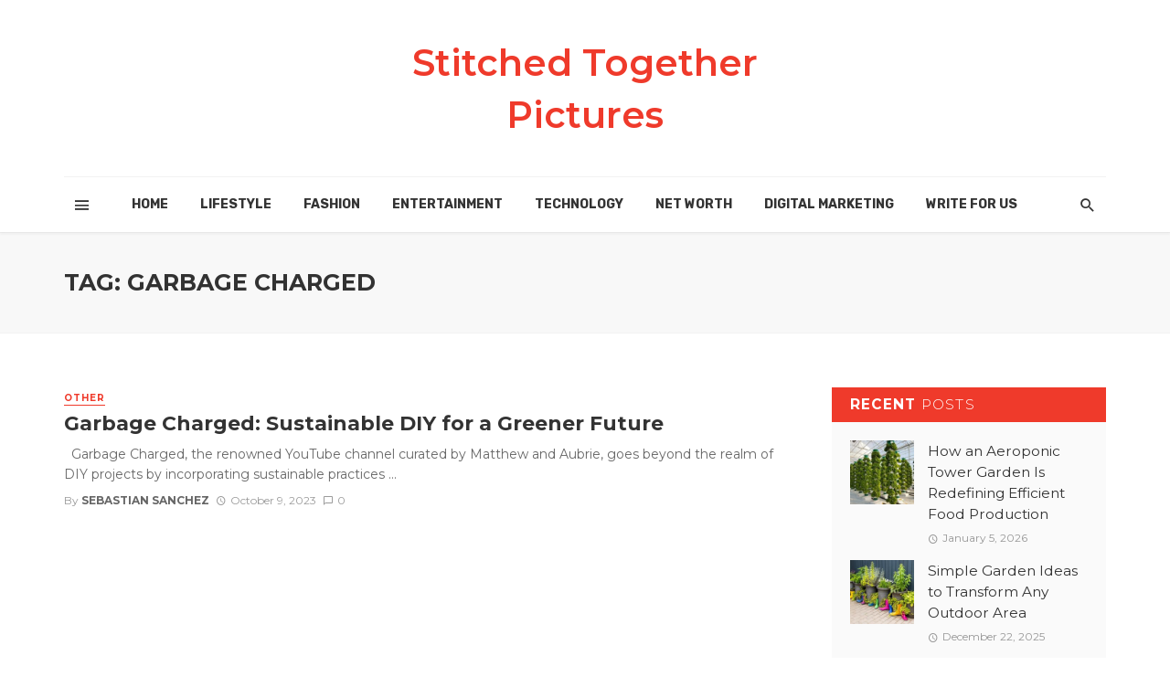

--- FILE ---
content_type: text/html; charset=UTF-8
request_url: https://stitchedtogetherpictures.com/tag/garbage-charged/
body_size: 12969
content:
<!DOCTYPE html>
<html dir="ltr" lang="en-US" prefix="og: https://ogp.me/ns#">
<head>
	<meta charset="UTF-8" />
    
    <meta name="viewport" content="width=device-width, initial-scale=1"/>
    
    <link rel="profile" href="https://gmpg.org/xfn/11" />
	
	<link rel="pingback" href="https://stitchedtogetherpictures.com/xmlrpc.php">
    
    <!-- Schema meta -->
        <title>garbage charged - Stitched Together Pictures</title>
<script type="application/javascript">var ajaxurl = "https://stitchedtogetherpictures.com/wp-admin/admin-ajax.php"</script>
		<!-- All in One SEO 4.9.0 - aioseo.com -->
	<meta name="robots" content="max-image-preview:large" />
	<meta name="google-site-verification" content="2TD-gjlIyoYJUz1MAN9LQ8r-Ty5cGJxEi0waIiHA2qw" />
	<link rel="canonical" href="https://stitchedtogetherpictures.com/tag/garbage-charged/" />
	<meta name="generator" content="All in One SEO (AIOSEO) 4.9.0" />
		<script type="application/ld+json" class="aioseo-schema">
			{"@context":"https:\/\/schema.org","@graph":[{"@type":"BreadcrumbList","@id":"https:\/\/stitchedtogetherpictures.com\/tag\/garbage-charged\/#breadcrumblist","itemListElement":[{"@type":"ListItem","@id":"https:\/\/stitchedtogetherpictures.com#listItem","position":1,"name":"Home","item":"https:\/\/stitchedtogetherpictures.com","nextItem":{"@type":"ListItem","@id":"https:\/\/stitchedtogetherpictures.com\/tag\/garbage-charged\/#listItem","name":"garbage charged"}},{"@type":"ListItem","@id":"https:\/\/stitchedtogetherpictures.com\/tag\/garbage-charged\/#listItem","position":2,"name":"garbage charged","previousItem":{"@type":"ListItem","@id":"https:\/\/stitchedtogetherpictures.com#listItem","name":"Home"}}]},{"@type":"CollectionPage","@id":"https:\/\/stitchedtogetherpictures.com\/tag\/garbage-charged\/#collectionpage","url":"https:\/\/stitchedtogetherpictures.com\/tag\/garbage-charged\/","name":"garbage charged - Stitched Together Pictures","inLanguage":"en-US","isPartOf":{"@id":"https:\/\/stitchedtogetherpictures.com\/#website"},"breadcrumb":{"@id":"https:\/\/stitchedtogetherpictures.com\/tag\/garbage-charged\/#breadcrumblist"}},{"@type":"Organization","@id":"https:\/\/stitchedtogetherpictures.com\/#organization","name":"Entertainment and More","url":"https:\/\/stitchedtogetherpictures.com\/"},{"@type":"WebSite","@id":"https:\/\/stitchedtogetherpictures.com\/#website","url":"https:\/\/stitchedtogetherpictures.com\/","name":"Stitched Together Pictures","inLanguage":"en-US","publisher":{"@id":"https:\/\/stitchedtogetherpictures.com\/#organization"}}]}
		</script>
		<!-- All in One SEO -->

<link rel='dns-prefetch' href='//fonts.googleapis.com' />
<link rel='preconnect' href='https://fonts.gstatic.com' crossorigin />
<link rel="alternate" type="application/rss+xml" title="Stitched Together Pictures &raquo; Feed" href="https://stitchedtogetherpictures.com/feed/" />
<link rel="alternate" type="application/rss+xml" title="Stitched Together Pictures &raquo; Comments Feed" href="https://stitchedtogetherpictures.com/comments/feed/" />
<link rel="alternate" type="application/rss+xml" title="Stitched Together Pictures &raquo; garbage charged Tag Feed" href="https://stitchedtogetherpictures.com/tag/garbage-charged/feed/" />
<style id='wp-img-auto-sizes-contain-inline-css' type='text/css'>
img:is([sizes=auto i],[sizes^="auto," i]){contain-intrinsic-size:3000px 1500px}
/*# sourceURL=wp-img-auto-sizes-contain-inline-css */
</style>
<style id='wp-emoji-styles-inline-css' type='text/css'>

	img.wp-smiley, img.emoji {
		display: inline !important;
		border: none !important;
		box-shadow: none !important;
		height: 1em !important;
		width: 1em !important;
		margin: 0 0.07em !important;
		vertical-align: -0.1em !important;
		background: none !important;
		padding: 0 !important;
	}
/*# sourceURL=wp-emoji-styles-inline-css */
</style>
<style id='wp-block-library-inline-css' type='text/css'>
:root{--wp-block-synced-color:#7a00df;--wp-block-synced-color--rgb:122,0,223;--wp-bound-block-color:var(--wp-block-synced-color);--wp-editor-canvas-background:#ddd;--wp-admin-theme-color:#007cba;--wp-admin-theme-color--rgb:0,124,186;--wp-admin-theme-color-darker-10:#006ba1;--wp-admin-theme-color-darker-10--rgb:0,107,160.5;--wp-admin-theme-color-darker-20:#005a87;--wp-admin-theme-color-darker-20--rgb:0,90,135;--wp-admin-border-width-focus:2px}@media (min-resolution:192dpi){:root{--wp-admin-border-width-focus:1.5px}}.wp-element-button{cursor:pointer}:root .has-very-light-gray-background-color{background-color:#eee}:root .has-very-dark-gray-background-color{background-color:#313131}:root .has-very-light-gray-color{color:#eee}:root .has-very-dark-gray-color{color:#313131}:root .has-vivid-green-cyan-to-vivid-cyan-blue-gradient-background{background:linear-gradient(135deg,#00d084,#0693e3)}:root .has-purple-crush-gradient-background{background:linear-gradient(135deg,#34e2e4,#4721fb 50%,#ab1dfe)}:root .has-hazy-dawn-gradient-background{background:linear-gradient(135deg,#faaca8,#dad0ec)}:root .has-subdued-olive-gradient-background{background:linear-gradient(135deg,#fafae1,#67a671)}:root .has-atomic-cream-gradient-background{background:linear-gradient(135deg,#fdd79a,#004a59)}:root .has-nightshade-gradient-background{background:linear-gradient(135deg,#330968,#31cdcf)}:root .has-midnight-gradient-background{background:linear-gradient(135deg,#020381,#2874fc)}:root{--wp--preset--font-size--normal:16px;--wp--preset--font-size--huge:42px}.has-regular-font-size{font-size:1em}.has-larger-font-size{font-size:2.625em}.has-normal-font-size{font-size:var(--wp--preset--font-size--normal)}.has-huge-font-size{font-size:var(--wp--preset--font-size--huge)}.has-text-align-center{text-align:center}.has-text-align-left{text-align:left}.has-text-align-right{text-align:right}.has-fit-text{white-space:nowrap!important}#end-resizable-editor-section{display:none}.aligncenter{clear:both}.items-justified-left{justify-content:flex-start}.items-justified-center{justify-content:center}.items-justified-right{justify-content:flex-end}.items-justified-space-between{justify-content:space-between}.screen-reader-text{border:0;clip-path:inset(50%);height:1px;margin:-1px;overflow:hidden;padding:0;position:absolute;width:1px;word-wrap:normal!important}.screen-reader-text:focus{background-color:#ddd;clip-path:none;color:#444;display:block;font-size:1em;height:auto;left:5px;line-height:normal;padding:15px 23px 14px;text-decoration:none;top:5px;width:auto;z-index:100000}html :where(.has-border-color){border-style:solid}html :where([style*=border-top-color]){border-top-style:solid}html :where([style*=border-right-color]){border-right-style:solid}html :where([style*=border-bottom-color]){border-bottom-style:solid}html :where([style*=border-left-color]){border-left-style:solid}html :where([style*=border-width]){border-style:solid}html :where([style*=border-top-width]){border-top-style:solid}html :where([style*=border-right-width]){border-right-style:solid}html :where([style*=border-bottom-width]){border-bottom-style:solid}html :where([style*=border-left-width]){border-left-style:solid}html :where(img[class*=wp-image-]){height:auto;max-width:100%}:where(figure){margin:0 0 1em}html :where(.is-position-sticky){--wp-admin--admin-bar--position-offset:var(--wp-admin--admin-bar--height,0px)}@media screen and (max-width:600px){html :where(.is-position-sticky){--wp-admin--admin-bar--position-offset:0px}}

/*# sourceURL=wp-block-library-inline-css */
</style><style id='global-styles-inline-css' type='text/css'>
:root{--wp--preset--aspect-ratio--square: 1;--wp--preset--aspect-ratio--4-3: 4/3;--wp--preset--aspect-ratio--3-4: 3/4;--wp--preset--aspect-ratio--3-2: 3/2;--wp--preset--aspect-ratio--2-3: 2/3;--wp--preset--aspect-ratio--16-9: 16/9;--wp--preset--aspect-ratio--9-16: 9/16;--wp--preset--color--black: #000000;--wp--preset--color--cyan-bluish-gray: #abb8c3;--wp--preset--color--white: #ffffff;--wp--preset--color--pale-pink: #f78da7;--wp--preset--color--vivid-red: #cf2e2e;--wp--preset--color--luminous-vivid-orange: #ff6900;--wp--preset--color--luminous-vivid-amber: #fcb900;--wp--preset--color--light-green-cyan: #7bdcb5;--wp--preset--color--vivid-green-cyan: #00d084;--wp--preset--color--pale-cyan-blue: #8ed1fc;--wp--preset--color--vivid-cyan-blue: #0693e3;--wp--preset--color--vivid-purple: #9b51e0;--wp--preset--gradient--vivid-cyan-blue-to-vivid-purple: linear-gradient(135deg,rgb(6,147,227) 0%,rgb(155,81,224) 100%);--wp--preset--gradient--light-green-cyan-to-vivid-green-cyan: linear-gradient(135deg,rgb(122,220,180) 0%,rgb(0,208,130) 100%);--wp--preset--gradient--luminous-vivid-amber-to-luminous-vivid-orange: linear-gradient(135deg,rgb(252,185,0) 0%,rgb(255,105,0) 100%);--wp--preset--gradient--luminous-vivid-orange-to-vivid-red: linear-gradient(135deg,rgb(255,105,0) 0%,rgb(207,46,46) 100%);--wp--preset--gradient--very-light-gray-to-cyan-bluish-gray: linear-gradient(135deg,rgb(238,238,238) 0%,rgb(169,184,195) 100%);--wp--preset--gradient--cool-to-warm-spectrum: linear-gradient(135deg,rgb(74,234,220) 0%,rgb(151,120,209) 20%,rgb(207,42,186) 40%,rgb(238,44,130) 60%,rgb(251,105,98) 80%,rgb(254,248,76) 100%);--wp--preset--gradient--blush-light-purple: linear-gradient(135deg,rgb(255,206,236) 0%,rgb(152,150,240) 100%);--wp--preset--gradient--blush-bordeaux: linear-gradient(135deg,rgb(254,205,165) 0%,rgb(254,45,45) 50%,rgb(107,0,62) 100%);--wp--preset--gradient--luminous-dusk: linear-gradient(135deg,rgb(255,203,112) 0%,rgb(199,81,192) 50%,rgb(65,88,208) 100%);--wp--preset--gradient--pale-ocean: linear-gradient(135deg,rgb(255,245,203) 0%,rgb(182,227,212) 50%,rgb(51,167,181) 100%);--wp--preset--gradient--electric-grass: linear-gradient(135deg,rgb(202,248,128) 0%,rgb(113,206,126) 100%);--wp--preset--gradient--midnight: linear-gradient(135deg,rgb(2,3,129) 0%,rgb(40,116,252) 100%);--wp--preset--font-size--small: 13px;--wp--preset--font-size--medium: 20px;--wp--preset--font-size--large: 36px;--wp--preset--font-size--x-large: 42px;--wp--preset--spacing--20: 0.44rem;--wp--preset--spacing--30: 0.67rem;--wp--preset--spacing--40: 1rem;--wp--preset--spacing--50: 1.5rem;--wp--preset--spacing--60: 2.25rem;--wp--preset--spacing--70: 3.38rem;--wp--preset--spacing--80: 5.06rem;--wp--preset--shadow--natural: 6px 6px 9px rgba(0, 0, 0, 0.2);--wp--preset--shadow--deep: 12px 12px 50px rgba(0, 0, 0, 0.4);--wp--preset--shadow--sharp: 6px 6px 0px rgba(0, 0, 0, 0.2);--wp--preset--shadow--outlined: 6px 6px 0px -3px rgb(255, 255, 255), 6px 6px rgb(0, 0, 0);--wp--preset--shadow--crisp: 6px 6px 0px rgb(0, 0, 0);}:where(.is-layout-flex){gap: 0.5em;}:where(.is-layout-grid){gap: 0.5em;}body .is-layout-flex{display: flex;}.is-layout-flex{flex-wrap: wrap;align-items: center;}.is-layout-flex > :is(*, div){margin: 0;}body .is-layout-grid{display: grid;}.is-layout-grid > :is(*, div){margin: 0;}:where(.wp-block-columns.is-layout-flex){gap: 2em;}:where(.wp-block-columns.is-layout-grid){gap: 2em;}:where(.wp-block-post-template.is-layout-flex){gap: 1.25em;}:where(.wp-block-post-template.is-layout-grid){gap: 1.25em;}.has-black-color{color: var(--wp--preset--color--black) !important;}.has-cyan-bluish-gray-color{color: var(--wp--preset--color--cyan-bluish-gray) !important;}.has-white-color{color: var(--wp--preset--color--white) !important;}.has-pale-pink-color{color: var(--wp--preset--color--pale-pink) !important;}.has-vivid-red-color{color: var(--wp--preset--color--vivid-red) !important;}.has-luminous-vivid-orange-color{color: var(--wp--preset--color--luminous-vivid-orange) !important;}.has-luminous-vivid-amber-color{color: var(--wp--preset--color--luminous-vivid-amber) !important;}.has-light-green-cyan-color{color: var(--wp--preset--color--light-green-cyan) !important;}.has-vivid-green-cyan-color{color: var(--wp--preset--color--vivid-green-cyan) !important;}.has-pale-cyan-blue-color{color: var(--wp--preset--color--pale-cyan-blue) !important;}.has-vivid-cyan-blue-color{color: var(--wp--preset--color--vivid-cyan-blue) !important;}.has-vivid-purple-color{color: var(--wp--preset--color--vivid-purple) !important;}.has-black-background-color{background-color: var(--wp--preset--color--black) !important;}.has-cyan-bluish-gray-background-color{background-color: var(--wp--preset--color--cyan-bluish-gray) !important;}.has-white-background-color{background-color: var(--wp--preset--color--white) !important;}.has-pale-pink-background-color{background-color: var(--wp--preset--color--pale-pink) !important;}.has-vivid-red-background-color{background-color: var(--wp--preset--color--vivid-red) !important;}.has-luminous-vivid-orange-background-color{background-color: var(--wp--preset--color--luminous-vivid-orange) !important;}.has-luminous-vivid-amber-background-color{background-color: var(--wp--preset--color--luminous-vivid-amber) !important;}.has-light-green-cyan-background-color{background-color: var(--wp--preset--color--light-green-cyan) !important;}.has-vivid-green-cyan-background-color{background-color: var(--wp--preset--color--vivid-green-cyan) !important;}.has-pale-cyan-blue-background-color{background-color: var(--wp--preset--color--pale-cyan-blue) !important;}.has-vivid-cyan-blue-background-color{background-color: var(--wp--preset--color--vivid-cyan-blue) !important;}.has-vivid-purple-background-color{background-color: var(--wp--preset--color--vivid-purple) !important;}.has-black-border-color{border-color: var(--wp--preset--color--black) !important;}.has-cyan-bluish-gray-border-color{border-color: var(--wp--preset--color--cyan-bluish-gray) !important;}.has-white-border-color{border-color: var(--wp--preset--color--white) !important;}.has-pale-pink-border-color{border-color: var(--wp--preset--color--pale-pink) !important;}.has-vivid-red-border-color{border-color: var(--wp--preset--color--vivid-red) !important;}.has-luminous-vivid-orange-border-color{border-color: var(--wp--preset--color--luminous-vivid-orange) !important;}.has-luminous-vivid-amber-border-color{border-color: var(--wp--preset--color--luminous-vivid-amber) !important;}.has-light-green-cyan-border-color{border-color: var(--wp--preset--color--light-green-cyan) !important;}.has-vivid-green-cyan-border-color{border-color: var(--wp--preset--color--vivid-green-cyan) !important;}.has-pale-cyan-blue-border-color{border-color: var(--wp--preset--color--pale-cyan-blue) !important;}.has-vivid-cyan-blue-border-color{border-color: var(--wp--preset--color--vivid-cyan-blue) !important;}.has-vivid-purple-border-color{border-color: var(--wp--preset--color--vivid-purple) !important;}.has-vivid-cyan-blue-to-vivid-purple-gradient-background{background: var(--wp--preset--gradient--vivid-cyan-blue-to-vivid-purple) !important;}.has-light-green-cyan-to-vivid-green-cyan-gradient-background{background: var(--wp--preset--gradient--light-green-cyan-to-vivid-green-cyan) !important;}.has-luminous-vivid-amber-to-luminous-vivid-orange-gradient-background{background: var(--wp--preset--gradient--luminous-vivid-amber-to-luminous-vivid-orange) !important;}.has-luminous-vivid-orange-to-vivid-red-gradient-background{background: var(--wp--preset--gradient--luminous-vivid-orange-to-vivid-red) !important;}.has-very-light-gray-to-cyan-bluish-gray-gradient-background{background: var(--wp--preset--gradient--very-light-gray-to-cyan-bluish-gray) !important;}.has-cool-to-warm-spectrum-gradient-background{background: var(--wp--preset--gradient--cool-to-warm-spectrum) !important;}.has-blush-light-purple-gradient-background{background: var(--wp--preset--gradient--blush-light-purple) !important;}.has-blush-bordeaux-gradient-background{background: var(--wp--preset--gradient--blush-bordeaux) !important;}.has-luminous-dusk-gradient-background{background: var(--wp--preset--gradient--luminous-dusk) !important;}.has-pale-ocean-gradient-background{background: var(--wp--preset--gradient--pale-ocean) !important;}.has-electric-grass-gradient-background{background: var(--wp--preset--gradient--electric-grass) !important;}.has-midnight-gradient-background{background: var(--wp--preset--gradient--midnight) !important;}.has-small-font-size{font-size: var(--wp--preset--font-size--small) !important;}.has-medium-font-size{font-size: var(--wp--preset--font-size--medium) !important;}.has-large-font-size{font-size: var(--wp--preset--font-size--large) !important;}.has-x-large-font-size{font-size: var(--wp--preset--font-size--x-large) !important;}
/*# sourceURL=global-styles-inline-css */
</style>

<style id='classic-theme-styles-inline-css' type='text/css'>
/*! This file is auto-generated */
.wp-block-button__link{color:#fff;background-color:#32373c;border-radius:9999px;box-shadow:none;text-decoration:none;padding:calc(.667em + 2px) calc(1.333em + 2px);font-size:1.125em}.wp-block-file__button{background:#32373c;color:#fff;text-decoration:none}
/*# sourceURL=/wp-includes/css/classic-themes.min.css */
</style>
<link rel='stylesheet' id='fontawesome-latest-css-css' href='https://stitchedtogetherpictures.com/wp-content/plugins/accesspress-social-login-lite/css/font-awesome/all.min.css?ver=3.4.8' type='text/css' media='all' />
<link rel='stylesheet' id='apsl-frontend-css-css' href='https://stitchedtogetherpictures.com/wp-content/plugins/accesspress-social-login-lite/css/frontend.css?ver=3.4.8' type='text/css' media='all' />
<link rel='stylesheet' id='contact-form-7-css' href='https://stitchedtogetherpictures.com/wp-content/plugins/contact-form-7/includes/css/styles.css?ver=6.1.3' type='text/css' media='all' />
<link rel='stylesheet' id='bkswcss-css' href='https://stitchedtogetherpictures.com/wp-content/plugins/tnm-shortcode/css/shortcode.css?ver=6.9' type='text/css' media='all' />
<link rel='stylesheet' id='thenextmag_vendors-css' href='https://stitchedtogetherpictures.com/wp-content/themes/the-next-mag/css/vendors.css?ver=6.9' type='text/css' media='all' />
<link rel='stylesheet' id='thenextmag-style-css' href='https://stitchedtogetherpictures.com/wp-content/themes/the-next-mag/css/style.css?ver=6.9' type='text/css' media='all' />
<style id='thenextmag-style-inline-css' type='text/css'>
::selection {color: #FFF; background: #EF3A2B;}::-webkit-selection {color: #FFF; background: #EF3A2B;}
                            .post--vertical-thumb-background-point-circle .post__thumb:before {--background-shadow: #EF3A2B;} .pattern-circle-background-stripe:before {
                            background: repeating-linear-gradient(45deg, transparent, transparent 6px, #EF3A2B 6px, #EF3A2B 12px);}.navigation--main .sub-menu li:hover>a, a, a:hover, a:focus, a:active, .color-primary, .site-title, .mnmd-widget-indexed-posts-b .posts-list > li .post__title:after,
            .author-box .author-name a
            {color: #EF3A2B;}.mnmd-featured-block-m.background-primary .post--horizontal-reverse-fullwidth .post__text:before, .mnmd-featured-block-l.background-primary .section-main .post-sub, .mnmd-featured-block-r.mnmd-featured-block-r-has-background-theme:after, .mnmd-widget-indexed-posts-a .posts-list>li .post__thumb:after, .btn-rectangle-large, .post-no-thumb-space-large, .post--horizontal-read-more-rotate .post__text-column.post__text-button:before, .mnmd-posts-block-q .section-sub .post-sub .post-sub-wrap:before, .background-hover-fixed:before, .post--overlay-text-style-card .post__readmore:hover a, .post--overlay-background-theme .background-img:after, .category-tile__name, .cat-0.cat-theme-bg.cat-theme-bg, .primary-bg-color, .navigation--main > li > a:before, .mnmd-pagination__item-current, .mnmd-pagination__item-current:hover, 
            .mnmd-pagination__item-current:focus, .mnmd-pagination__item-current:active, .mnmd-pagination--next-n-prev .mnmd-pagination__links a:last-child .mnmd-pagination__item,
            .subscribe-form__fields input[type='submit'], .has-overlap-bg:before, .post__cat--bg, a.post__cat--bg, .entry-cat--bg, a.entry-cat--bg, 
            .comments-count-box, .mnmd-widget--box .widget__title,  .posts-list > li .post__thumb:after, 
            .widget_calendar td a:before, .widget_calendar #today, .widget_calendar #today a, .entry-action-btn, .posts-navigation__label:before, 
            .comment-form .form-submit input[type='submit'], .mnmd-carousel-dots-b .swiper-pagination-bullet-active,
             .site-header--side-logo .header-logo:not(.header-logo--mobile), .list-square-bullet > li > *:before, .list-square-bullet-exclude-first > li:not(:first-child) > *:before,
             .btn-primary, .btn-primary:active, .btn-primary:focus, .btn-primary:hover, 
             .btn-primary.active.focus, .btn-primary.active:focus, .btn-primary.active:hover, .btn-primary:active.focus, .btn-primary:active:focus, .btn-primary:active:hover,
            .editor-styles-wrapper .wc-block-grid__products .wc-block-grid__product .wc-block-grid__product-onsale, .wc-block-grid__product-onsale,
            div.wpforms-container-full .wpforms-form button[type=submit], div.wpforms-container-full .wpforms-form button[type=submit]:hover
            {background-color: #EF3A2B;}.site-header--skin-4 .navigation--main > li > a:before
            {background-color: #EF3A2B !important;}.post-score-hexagon .hexagon-svg g path
            {fill: #EF3A2B;}.mnmd-featured-block-r.mnmd-featured-block-r-has-background-theme .section-sub, .has-overlap-frame:before, .mnmd-gallery-slider .fotorama__thumb-border, .bypostauthor > .comment-body .comment-author > img
            {border-color: #EF3A2B;}.mnmd-pagination--next-n-prev .mnmd-pagination__links a:last-child .mnmd-pagination__item:after
            {border-left-color: #EF3A2B;}.bk-preload-wrapper:after, .comments-count-box:before
            {border-top-color: #EF3A2B;}.bk-preload-wrapper:after
            {border-bottom-color: #EF3A2B;}.navigation--offcanvas li > a:after
            {border-right-color: #EF3A2B;}.post--single-cover-gradient .single-header
            {
                background-image: -webkit-linear-gradient( bottom , #EF3A2B 0%, rgba(252, 60, 45, 0.7) 50%, rgba(252, 60, 45, 0) 100%);
                background-image: linear-gradient(to top, #EF3A2B 0%, rgba(252, 60, 45, 0.7) 50%, rgba(252, 60, 45, 0) 100%);
            }.subscribe-form__fields input[type='submit']:hover,
            .comment-form .form-submit input[type='submit']:active, .comment-form .form-submit input[type='submit']:focus, .comment-form .form-submit input[type='submit']:hover
            {background-color: #ef392b;}mnmd-video-box__playlist .is-playing .post__thumb:after { content: 'Now playing'; }
/*# sourceURL=thenextmag-style-inline-css */
</style>
<link rel="preload" as="style" href="https://fonts.googleapis.com/css?family=Montserrat:100,200,300,400,500,600,700,800,900,100italic,200italic,300italic,400italic,500italic,600italic,700italic,800italic,900italic%7CRubik:300,400,500,600,700,800,900,300italic,400italic,500italic,600italic,700italic,800italic,900italic&#038;display=swap&#038;ver=1732878370" /><link rel="stylesheet" href="https://fonts.googleapis.com/css?family=Montserrat:100,200,300,400,500,600,700,800,900,100italic,200italic,300italic,400italic,500italic,600italic,700italic,800italic,900italic%7CRubik:300,400,500,600,700,800,900,300italic,400italic,500italic,600italic,700italic,800italic,900italic&#038;display=swap&#038;ver=1732878370" media="print" onload="this.media='all'"><noscript><link rel="stylesheet" href="https://fonts.googleapis.com/css?family=Montserrat:100,200,300,400,500,600,700,800,900,100italic,200italic,300italic,400italic,500italic,600italic,700italic,800italic,900italic%7CRubik:300,400,500,600,700,800,900,300italic,400italic,500italic,600italic,700italic,800italic,900italic&#038;display=swap&#038;ver=1732878370" /></noscript><script type="text/javascript" src="https://stitchedtogetherpictures.com/wp-includes/js/jquery/jquery.min.js?ver=3.7.1" id="jquery-core-js"></script>
<script type="text/javascript" src="https://stitchedtogetherpictures.com/wp-includes/js/jquery/jquery-migrate.min.js?ver=3.4.1" id="jquery-migrate-js"></script>
<script type="text/javascript" src="https://stitchedtogetherpictures.com/wp-content/plugins/accesspress-social-login-lite/js/frontend.js?ver=3.4.8" id="apsl-frontend-js-js"></script>
<link rel="https://api.w.org/" href="https://stitchedtogetherpictures.com/wp-json/" /><link rel="alternate" title="JSON" type="application/json" href="https://stitchedtogetherpictures.com/wp-json/wp/v2/tags/353" /><link rel="EditURI" type="application/rsd+xml" title="RSD" href="https://stitchedtogetherpictures.com/xmlrpc.php?rsd" />
<meta name="generator" content="WordPress 6.9" />
<meta name="generator" content="Redux 4.5.8" /><link rel="icon" href="https://stitchedtogetherpictures.com/wp-content/uploads/2022/08/Favicon.png" sizes="32x32" />
<link rel="icon" href="https://stitchedtogetherpictures.com/wp-content/uploads/2022/08/Favicon.png" sizes="192x192" />
<link rel="apple-touch-icon" href="https://stitchedtogetherpictures.com/wp-content/uploads/2022/08/Favicon.png" />
<meta name="msapplication-TileImage" content="https://stitchedtogetherpictures.com/wp-content/uploads/2022/08/Favicon.png" />
		<style type="text/css" id="wp-custom-css">
			.site-footer.footer-8 .site-footer__section:first-child {
	    background: linear-gradient(180deg, #310303 0, transparent 100%) !important;
}		</style>
		<style id="tnm_option-dynamic-css" title="dynamic-css" class="redux-options-output">body{font-family:Montserrat,Arial, Helvetica, sans-serif;}.navigation{font-family:Rubik,Arial, Helvetica, sans-serif;}.page-heading__title, .post__title, .entry-title, h1, h2, h3, h4, h5, h6, .h1, .h2, .h3, .h4, .h5, .h6, .text-font-primary, .social-tile__title, .widget_recent_comments .recentcomments > a, .widget_recent_entries li > a, .modal-title.modal-title, .author-box .author-name a, .comment-author, .widget_calendar caption, .widget_categories li>a, .widget_meta ul, .widget_recent_comments .recentcomments>a, .widget_recent_entries li>a, .widget_pages li>a,
            .atbs-style-page-content-store .wc-block-grid__product .wc-block-grid__product-title, .product.type-product .products h2,
            .widget.widget_product_categories ul li a{font-family:Montserrat,Arial, Helvetica, sans-serif;}.text-font-secondary, .block-heading__subtitle, .widget_nav_menu ul, .navigation .sub-menu, .typography-copy blockquote, .comment-content blockquote{font-family:Montserrat,Arial, Helvetica, sans-serif;}.mobile-header-btn, .navigation-bar-btn, .menu, .mnmd-mega-menu__inner > .sub-menu > li > a, .meta-text, a.meta-text, .meta-font, a.meta-font, .text-font-tertiary, .block-heading, .block-heading__title, .block-heading-tabs, .block-heading-tabs > li > a, input[type="button"]:not(.btn), input[type="reset"]:not(.btn), input[type="submit"]:not(.btn), .btn, label, .category-tile__name, .page-nav, .post-score, .post-score-hexagon .post-score-value, .post__cat, a.post__cat, .entry-cat, a.entry-cat, .read-more-link, .post__meta, .entry-meta, .entry-author__name, a.entry-author__name, .comments-count-box, .widget__title-text, .mnmd-widget-indexed-posts-a .posts-list > li .post__thumb:after, .mnmd-widget-indexed-posts-b .posts-list > li .post__title:after, .mnmd-widget-indexed-posts-c .list-index, .social-tile__count, .widget_recent_comments .comment-author-link, .mnmd-video-box__playlist .is-playing .post__thumb:after, .mnmd-posts-listing-a .cat-title, .mnmd-news-ticker__heading, .post-sharing__title, .post-sharing--simple .sharing-btn, .entry-action-btn, .entry-tags-title, .post-categories__title, .posts-navigation__label, .comments-title, .comments-title__text, .comments-title .add-comment, .comment-metadata, .comment-metadata a, .comment-reply-link, .comment-reply-title, .countdown__digit, .modal-title, .comment-reply-title, .comment-meta, .comment .reply, .wp-caption, .gallery-caption, .widget-title, .btn, .logged-in-as, .countdown__digit, .mnmd-widget-indexed-posts-a .posts-list>li .post__thumb:after, .mnmd-widget-indexed-posts-b .posts-list>li .post__title:after, .mnmd-widget-indexed-posts-c .list-index, .mnmd-horizontal-list .index, .mnmd-pagination, .mnmd-pagination--next-n-prev .mnmd-pagination__label{font-family:Montserrat,Arial, Helvetica, sans-serif;}.header-main{padding-top:40px;padding-bottom:40px;}</style></head>
<body class="archive tag tag-garbage-charged tag-353 wp-theme-the-next-mag">
        <div class="site-wrapper header-1">
        <header class="site-header">
    <!-- Header content -->
    <div class="header-main hidden-xs hidden-sm">
            	<div class="container">
    		<div class="row row--flex row--vertical-center">
    			<div class="col-xs-3">
                            				<div class="header-social">
        					<ul class="social-list social-list--lg list-horizontal ">
        						            						
        					</ul>
        				</div>
        
                     
    			</div>
    			<div class="col-xs-6">
    				<div class="header-logo text-center">
    					<a href="https://stitchedtogetherpictures.com">
    						<!-- logo open -->
                                                            <span class="logo-text">
                                Stitched Together Pictures                                </span>
                                                        <!-- logo close -->
    					</a>
    				</div>
    			</div>
                <div class="col-xs-3 text-right">
                                </div>
    		</div>
    	</div>
    </div><!-- Header content -->
    
    <!-- Mobile header -->
    <div id="mnmd-mobile-header" class="mobile-header visible-xs visible-sm ">
    	<div class="mobile-header__inner mobile-header__inner--flex">
            <!-- mobile logo open -->
    		<div class="header-branding header-branding--mobile mobile-header__section text-left">
    			<div class="header-logo header-logo--mobile flexbox__item text-left">
                    <a href="https://stitchedtogetherpictures.com">
                                                        <span class="logo-text">
                                Stitched Together Pictures                                </span>
                                                
                    </a>               
    			</div>
    		</div>
            <!-- logo close -->
    		<div class="mobile-header__section text-right">
    			<button type="submit" class="mobile-header-btn js-search-dropdown-toggle">
    				<span class="hidden-xs">Search</span><i class="mdicon mdicon-search mdicon--last hidden-xs"></i><i class="mdicon mdicon-search visible-xs-inline-block"></i>
    			</button>
                    			<a href="#mnmd-offcanvas-mobile" class="offcanvas-menu-toggle mobile-header-btn js-mnmd-offcanvas-toggle">
    				<span class="hidden-xs">Menu</span><i class="mdicon mdicon-menu mdicon--last hidden-xs"></i><i class="mdicon mdicon-menu visible-xs-inline-block"></i>
    			</a>
                    		</div>
    	</div>
    </div><!-- Mobile header -->
    
     
    
    <!-- Navigation bar -->
    <nav class="navigation-bar hidden-xs hidden-sm js-sticky-header-holder">
    	<div class="container">
    		<div class="navigation-bar__inner">
                                            			<div class="navigation-bar__section hidden-xs hidden-sm">
        				<a href="#mnmd-offcanvas-primary" class="offcanvas-menu-toggle navigation-bar-btn js-mnmd-offcanvas-toggle"><i class="mdicon mdicon-menu"></i></a>
        			</div>
                                        			<div class="navigation-wrapper navigation-bar__section js-priority-nav">
    				<div id="main-menu" class="menu-main-menu-container"><ul id="menu-main-menu" class="navigation navigation--main navigation--inline"><li id="menu-item-2568" class="menu-item menu-item-type-post_type menu-item-object-page menu-item-home menu-item-2568"><a href="https://stitchedtogetherpictures.com/">Home</a></li>
<li id="menu-item-2569" class="menu-item menu-item-type-taxonomy menu-item-object-category menu-item-2569 menu-item-cat-4"><a href="https://stitchedtogetherpictures.com/category/lifestyle/">Lifestyle</a></li>
<li id="menu-item-2570" class="menu-item menu-item-type-taxonomy menu-item-object-category menu-item-2570 menu-item-cat-157"><a href="https://stitchedtogetherpictures.com/category/fashion/">Fashion</a></li>
<li id="menu-item-2571" class="menu-item menu-item-type-taxonomy menu-item-object-category menu-item-2571 menu-item-cat-5"><a href="https://stitchedtogetherpictures.com/category/entertainment/">Entertainment</a></li>
<li id="menu-item-2572" class="menu-item menu-item-type-taxonomy menu-item-object-category menu-item-2572 menu-item-cat-2"><a href="https://stitchedtogetherpictures.com/category/technology/">Technology</a></li>
<li id="menu-item-2573" class="menu-item menu-item-type-taxonomy menu-item-object-category menu-item-2573 menu-item-cat-158"><a href="https://stitchedtogetherpictures.com/category/net-worth/">Net Worth</a></li>
<li id="menu-item-2574" class="menu-item menu-item-type-taxonomy menu-item-object-category menu-item-2574 menu-item-cat-159"><a href="https://stitchedtogetherpictures.com/category/digital-marketing/">Digital Marketing</a></li>
<li id="menu-item-2575" class="menu-item menu-item-type-post_type menu-item-object-page menu-item-2575"><a href="https://stitchedtogetherpictures.com/write-for-us/">Write For Us</a></li>
</ul></div>    			</div>
    			
    			<div class="navigation-bar__section lwa lwa-template-modal">
                        				<button type="submit" class="navigation-bar-btn js-search-dropdown-toggle"><i class="mdicon mdicon-search"></i></button>
                </div>
    		</div><!-- .navigation-bar__inner -->
    
    		<div id="header-search-dropdown" class="header-search-dropdown ajax-search is-in-navbar js-ajax-search">
	<div class="container container--narrow">
		<form class="search-form search-form--horizontal" method="get" action="https://stitchedtogetherpictures.com/">
			<div class="search-form__input-wrap">
				<input type="text" name="s" class="search-form__input" placeholder="Search" value=""/>
			</div>
			<div class="search-form__submit-wrap">
				<button type="submit" class="search-form__submit btn btn-primary">Search</button>
			</div>
		</form>
		
		<div class="search-results">
			<div class="typing-loader"></div>
			<div class="search-results__inner"></div>
		</div>
	</div>
</div><!-- .header-search-dropdown -->    	</div><!-- .container -->
    </nav><!-- Navigation-bar -->
</header><!-- Site header --><div class="site-content">       
    <div class="mnmd-block mnmd-block--fullwidth mnmd-block--contiguous page-heading page-heading--has-background"><div class="container"><h2 class="page-heading__title">Tag: garbage charged</h2></div><!-- .container --></div>                <div class="mnmd-block mnmd-block--fullwidth">
		<div class="container ">
            <div class="row">                <div class="mnmd-main-col " role="main">
                    <div id="tnm_posts_listing_list-69739dc53b553" class="mnmd-block">
                                                <div class="posts-list list-unstyled list-space-xl"><div class="list-item">            <article class="post post--horizontal post--horizontal-sm">
                 				<div class="post__text ">
                    <a class="cat-262 post__cat cat-theme" href="https://stitchedtogetherpictures.com/category/other/">other</a>					<h3 class="post__title typescale-2"><a href="https://stitchedtogetherpictures.com/garbage-charged-sustainable-diy-for-a-greener-future/">Garbage Charged: Sustainable DIY for a Greener Future</a></h3>
				                        <div class="post__excerpt ">
						<div class="excerpt">&nbsp; Garbage Charged, the renowned YouTube channel curated by Matthew and Aubrie, goes beyond the realm of DIY projects by incorporating sustainable practices ...</div>					</div>
                                        <div class="post__meta"><span class="entry-author"> By <a class="entry-author__name" href="https://stitchedtogetherpictures.com/author/info/">Sebastian Sanchez</a></span><time class="time published" datetime="2023-10-09T05:18:51+00:00" title="October 9, 2023 at 5:18 am"><i class="mdicon mdicon-schedule"></i>October 9, 2023</time><span><a title="0 Comments" href="https://stitchedtogetherpictures.com/garbage-charged-sustainable-diy-for-a-greener-future/"><i class="mdicon mdicon-chat_bubble_outline"></i>0</a></span></div> 
                                                        </div>
                			</article>
            </div></div>                                                                    </div><!-- .mnmd-block -->
                </div><!-- .mnmd-main-col -->
                                    <div class="mnmd-sub-col mnmd-sub-col--right sidebar js-sticky-sidebar" role="complementary">
                        <div id="bk_widget_posts_list-1" class="widget mnmd-widget"><div class=" mnmd-widget--box"><div class="widget__title block-heading block-heading--line"><h4 class="widget__title-text">Recent <span>Posts</span></h4></div><div class="widget__inner"><div class="widget-content"><ul class="list-unstyled list-space-sm"><li>            <article class="post post--horizontal post--horizontal-xxs">
                 				    <div class="post__thumb ">
                        <a href="https://stitchedtogetherpictures.com/how-an-aeroponic-tower-garden-is-redefining-efficient-food-production/"><img width="180" height="180" src="https://stitchedtogetherpictures.com/wp-content/uploads/2025/01/vertical-garden-body-2-460x345-1-180x180.jpg" class="attachment-tnm-xxs-1_1 size-tnm-xxs-1_1 wp-post-image" alt="aeroponic tower, aeroponic tower garden" decoding="async" loading="lazy" srcset="https://stitchedtogetherpictures.com/wp-content/uploads/2025/01/vertical-garden-body-2-460x345-1-180x180.jpg 180w, https://stitchedtogetherpictures.com/wp-content/uploads/2025/01/vertical-garden-body-2-460x345-1-150x150.jpg 150w" sizes="auto, (max-width: 180px) 100vw, 180px" /></a> <!-- close a tag -->                    </div>
                				<div class="post__text ">
                    					<h3 class="post__title typescale-0"><a href="https://stitchedtogetherpictures.com/how-an-aeroponic-tower-garden-is-redefining-efficient-food-production/">How an Aeroponic Tower Garden Is Redefining Efficient Food Production</a></h3>
				                        <div class="post__meta"><time class="time published" datetime="2026-01-05T07:11:14+00:00" title="January 5, 2026 at 7:11 am"><i class="mdicon mdicon-schedule"></i>January 5, 2026</time></div> 
                                                        </div>
                			</article>
            </li><li>            <article class="post post--horizontal post--horizontal-xxs">
                 				    <div class="post__thumb ">
                        <a href="https://stitchedtogetherpictures.com/simple-garden-ideas-to-transform-any-outdoor-area/"><img width="180" height="180" src="https://stitchedtogetherpictures.com/wp-content/uploads/2025/12/close-up-potted-plant_1048944-26541652-180x180.jpg" class="attachment-tnm-xxs-1_1 size-tnm-xxs-1_1 wp-post-image" alt="garden ideas" decoding="async" loading="lazy" srcset="https://stitchedtogetherpictures.com/wp-content/uploads/2025/12/close-up-potted-plant_1048944-26541652-180x180.jpg 180w, https://stitchedtogetherpictures.com/wp-content/uploads/2025/12/close-up-potted-plant_1048944-26541652-150x150.jpg 150w, https://stitchedtogetherpictures.com/wp-content/uploads/2025/12/close-up-potted-plant_1048944-26541652-400x400.jpg 400w" sizes="auto, (max-width: 180px) 100vw, 180px" /></a> <!-- close a tag -->                    </div>
                				<div class="post__text ">
                    					<h3 class="post__title typescale-0"><a href="https://stitchedtogetherpictures.com/simple-garden-ideas-to-transform-any-outdoor-area/">Simple Garden Ideas to Transform Any Outdoor Area</a></h3>
				                        <div class="post__meta"><time class="time published" datetime="2025-12-22T11:26:39+00:00" title="December 22, 2025 at 11:26 am"><i class="mdicon mdicon-schedule"></i>December 22, 2025</time></div> 
                                                        </div>
                			</article>
            </li><li>            <article class="post post--horizontal post--horizontal-xxs">
                 				    <div class="post__thumb ">
                        <a href="https://stitchedtogetherpictures.com/choosing-the-right-hydroponic-tower-for-your-home/"><img width="180" height="180" src="https://stitchedtogetherpictures.com/wp-content/uploads/2025/12/DSCF5505_copy_1000x1500_comp__25645-180x180.jpg" class="attachment-tnm-xxs-1_1 size-tnm-xxs-1_1 wp-post-image" alt="aeroponic tower, aeroponic tower garden" decoding="async" loading="lazy" srcset="https://stitchedtogetherpictures.com/wp-content/uploads/2025/12/DSCF5505_copy_1000x1500_comp__25645-180x180.jpg 180w, https://stitchedtogetherpictures.com/wp-content/uploads/2025/12/DSCF5505_copy_1000x1500_comp__25645-150x150.jpg 150w, https://stitchedtogetherpictures.com/wp-content/uploads/2025/12/DSCF5505_copy_1000x1500_comp__25645-400x400.jpg 400w, https://stitchedtogetherpictures.com/wp-content/uploads/2025/12/DSCF5505_copy_1000x1500_comp__25645-600x600.jpg 600w" sizes="auto, (max-width: 180px) 100vw, 180px" /></a> <!-- close a tag -->                    </div>
                				<div class="post__text ">
                    					<h3 class="post__title typescale-0"><a href="https://stitchedtogetherpictures.com/choosing-the-right-hydroponic-tower-for-your-home/">Choosing the Right Hydroponic Tower for Your Home</a></h3>
				                        <div class="post__meta"><time class="time published" datetime="2025-12-10T07:04:19+00:00" title="December 10, 2025 at 7:04 am"><i class="mdicon mdicon-schedule"></i>December 10, 2025</time></div> 
                                                        </div>
                			</article>
            </li><li>            <article class="post post--horizontal post--horizontal-xxs">
                 				    <div class="post__thumb ">
                        <a href="https://stitchedtogetherpictures.com/vertical-revolution-unlocking-the-potential-of-hydroponic-towers/"><img width="180" height="180" src="https://stitchedtogetherpictures.com/wp-content/uploads/2025/10/local-retailer-taking-care-his-business_23-2149349396-180x180.jpg" class="attachment-tnm-xxs-1_1 size-tnm-xxs-1_1 wp-post-image" alt="hydroponic towers" decoding="async" loading="lazy" srcset="https://stitchedtogetherpictures.com/wp-content/uploads/2025/10/local-retailer-taking-care-his-business_23-2149349396-180x180.jpg 180w, https://stitchedtogetherpictures.com/wp-content/uploads/2025/10/local-retailer-taking-care-his-business_23-2149349396-150x150.jpg 150w, https://stitchedtogetherpictures.com/wp-content/uploads/2025/10/local-retailer-taking-care-his-business_23-2149349396-400x400.jpg 400w" sizes="auto, (max-width: 180px) 100vw, 180px" /></a> <!-- close a tag -->                    </div>
                				<div class="post__text ">
                    					<h3 class="post__title typescale-0"><a href="https://stitchedtogetherpictures.com/vertical-revolution-unlocking-the-potential-of-hydroponic-towers/">Vertical Revolution: Unlocking the Potential of Hydroponic Towers</a></h3>
				                        <div class="post__meta"><time class="time published" datetime="2025-10-30T06:52:25+00:00" title="October 30, 2025 at 6:52 am"><i class="mdicon mdicon-schedule"></i>October 30, 2025</time></div> 
                                                        </div>
                			</article>
            </li></ul></div></div>    </div><!-- End Widget Module--></div><div id="bk_widget_posts_list-23" class="widget mnmd-widget"><div class="mnmd-widget-posts-list mnmd-widget--box"><div class="widget__title block-heading block-heading--line"><h4 class="widget__title-text">Go With This</h4></div><div class="widget__inner"><ol class="posts-list list-space-sm list-unstyled"><li>            <article class="post--overlay post--overlay-bottom post--overlay-floorfade">
				<div class="background-img " style="background-image: url('https://stitchedtogetherpictures.com/wp-content/uploads/2025/01/vertical-garden-body-2-460x345-1-400x225.jpg');"></div>
				<div class="post__text inverse-text">
					<div class="post__text-wrap">
						<div class="post__text-inner ">
							<a class="cat-634 post__cat post__cat--bg cat-theme-bg" href="https://stitchedtogetherpictures.com/category/gardening/">Gardening</a>                            <h3 class="post__title typescale-1"><a href="https://stitchedtogetherpictures.com/how-an-aeroponic-tower-garden-is-redefining-efficient-food-production/">How an Aeroponic Tower Garden Is Redefining Efficient Food Production</a></h3>
                			                                                                                                <div class="post__meta ">
                    					<time class="time published" datetime="2026-01-05T07:11:14+00:00" title="January 5, 2026 at 7:11 am"><i class="mdicon mdicon-schedule"></i>January 5, 2026</time>                    				</div>
                                                            						</div>
					</div>
				</div>
                				<a href="https://stitchedtogetherpictures.com/how-an-aeroponic-tower-garden-is-redefining-efficient-food-production/" class="link-overlay"></a>
                			</article>
            </li><li>            <article class="post--overlay post--overlay-bottom post--overlay-floorfade">
				<div class="background-img " style="background-image: url('https://stitchedtogetherpictures.com/wp-content/uploads/2025/12/close-up-potted-plant_1048944-26541652-400x225.jpg');"></div>
				<div class="post__text inverse-text">
					<div class="post__text-wrap">
						<div class="post__text-inner ">
							<a class="cat-634 post__cat post__cat--bg cat-theme-bg" href="https://stitchedtogetherpictures.com/category/gardening/">Gardening</a>                            <h3 class="post__title typescale-1"><a href="https://stitchedtogetherpictures.com/simple-garden-ideas-to-transform-any-outdoor-area/">Simple Garden Ideas to Transform Any Outdoor Area</a></h3>
                			                                                                                                <div class="post__meta ">
                    					<time class="time published" datetime="2025-12-22T11:26:39+00:00" title="December 22, 2025 at 11:26 am"><i class="mdicon mdicon-schedule"></i>December 22, 2025</time>                    				</div>
                                                            						</div>
					</div>
				</div>
                				<a href="https://stitchedtogetherpictures.com/simple-garden-ideas-to-transform-any-outdoor-area/" class="link-overlay"></a>
                			</article>
            </li><li>            <article class="post--overlay post--overlay-bottom post--overlay-floorfade">
				<div class="background-img " style="background-image: url('https://stitchedtogetherpictures.com/wp-content/uploads/2025/12/DSCF5505_copy_1000x1500_comp__25645-400x225.jpg');"></div>
				<div class="post__text inverse-text">
					<div class="post__text-wrap">
						<div class="post__text-inner ">
							<a class="cat-634 post__cat post__cat--bg cat-theme-bg" href="https://stitchedtogetherpictures.com/category/gardening/">Gardening</a>                            <h3 class="post__title typescale-1"><a href="https://stitchedtogetherpictures.com/choosing-the-right-hydroponic-tower-for-your-home/">Choosing the Right Hydroponic Tower for Your Home</a></h3>
                			                                                                                                <div class="post__meta ">
                    					<time class="time published" datetime="2025-12-10T07:04:19+00:00" title="December 10, 2025 at 7:04 am"><i class="mdicon mdicon-schedule"></i>December 10, 2025</time>                    				</div>
                                                            						</div>
					</div>
				</div>
                				<a href="https://stitchedtogetherpictures.com/choosing-the-right-hydroponic-tower-for-your-home/" class="link-overlay"></a>
                			</article>
            </li><li>            <article class="post--overlay post--overlay-bottom post--overlay-floorfade">
				<div class="background-img " style="background-image: url('https://stitchedtogetherpictures.com/wp-content/uploads/2025/10/local-retailer-taking-care-his-business_23-2149349396-400x225.jpg');"></div>
				<div class="post__text inverse-text">
					<div class="post__text-wrap">
						<div class="post__text-inner ">
							<a class="cat-634 post__cat post__cat--bg cat-theme-bg" href="https://stitchedtogetherpictures.com/category/gardening/">Gardening</a>                            <h3 class="post__title typescale-1"><a href="https://stitchedtogetherpictures.com/vertical-revolution-unlocking-the-potential-of-hydroponic-towers/">Vertical Revolution: Unlocking the Potential of Hydroponic Towers</a></h3>
                			                                                                                                <div class="post__meta ">
                    					<time class="time published" datetime="2025-10-30T06:52:25+00:00" title="October 30, 2025 at 6:52 am"><i class="mdicon mdicon-schedule"></i>October 30, 2025</time>                    				</div>
                                                            						</div>
					</div>
				</div>
                				<a href="https://stitchedtogetherpictures.com/vertical-revolution-unlocking-the-potential-of-hydroponic-towers/" class="link-overlay"></a>
                			</article>
            </li><li>            <article class="post--overlay post--overlay-bottom post--overlay-floorfade">
				<div class="background-img " style="background-image: url('https://stitchedtogetherpictures.com/wp-content/uploads/2025/03/step-6-400x225.jpg');"></div>
				<div class="post__text inverse-text">
					<div class="post__text-wrap">
						<div class="post__text-inner ">
							<a class="cat-419 post__cat post__cat--bg cat-theme-bg" href="https://stitchedtogetherpictures.com/category/general/">General</a>                            <h3 class="post__title typescale-1"><a href="https://stitchedtogetherpictures.com/from-seed-to-sprout-mastering-germination-in-a-tower-garden/">From Seed to Sprout: Mastering Germination in a Tower Garden</a></h3>
                			                                                                                                <div class="post__meta ">
                    					<time class="time published" datetime="2025-03-06T11:19:42+00:00" title="March 6, 2025 at 11:19 am"><i class="mdicon mdicon-schedule"></i>March 6, 2025</time>                    				</div>
                                                            						</div>
					</div>
				</div>
                				<a href="https://stitchedtogetherpictures.com/from-seed-to-sprout-mastering-germination-in-a-tower-garden/" class="link-overlay"></a>
                			</article>
            </li></ol></div>    </div><!-- End Widget Module--></div>                    </div> <!-- .mnmd-sub-col -->
                            </div><!-- .row -->        </div><!-- .container -->
    </div><!-- .mnmd-block -->
    </div>


	
<footer class="site-footer footer-1  ">
        	<div class="site-footer__section site-footer__section--seperated site-footer__section--bordered">
		<div class="container">
			<nav class="footer-menu footer-menu--bold text-center">
                <div class="menu-footer-container"><ul id="menu-footer" class="navigation navigation--footer navigation--inline"><li id="menu-item-2566" class="menu-item menu-item-type-post_type menu-item-object-page menu-item-2566"><a href="https://stitchedtogetherpictures.com/about-us/">About Us</a></li>
<li id="menu-item-2567" class="menu-item menu-item-type-post_type menu-item-object-page menu-item-2567"><a href="https://stitchedtogetherpictures.com/contact-us/">Contact Us</a></li>
<li id="menu-item-2565" class="menu-item menu-item-type-post_type menu-item-object-page menu-item-privacy-policy menu-item-2565"><a rel="privacy-policy" href="https://stitchedtogetherpictures.com/privacy-policy/">Privacy Policy</a></li>
</ul></div>			</nav>
		</div>
	</div>
            </footer>
<!-- Sticky header -->
<div id="mnmd-sticky-header" class="sticky-header js-sticky-header ">
	<!-- Navigation bar -->
	<nav class="navigation-bar navigation-bar--fullwidth hidden-xs hidden-sm ">
		<div class="navigation-bar__inner">
			<div class="navigation-bar__section">
                 
                                                    				<a href="#mnmd-offcanvas-primary" class="offcanvas-menu-toggle navigation-bar-btn js-mnmd-offcanvas-toggle">
        					<i class="mdicon mdicon-menu icon--2x"></i>
        				</a>
                                                                            			</div>
            
			<div class="navigation-wrapper navigation-bar__section js-priority-nav">
				<div id="sticky-main-menu" class="menu-main-menu-container"><ul id="menu-main-menu-1" class="navigation navigation--main navigation--inline"><li class="menu-item menu-item-type-post_type menu-item-object-page menu-item-home menu-item-2568"><a href="https://stitchedtogetherpictures.com/">Home</a></li>
<li class="menu-item menu-item-type-taxonomy menu-item-object-category menu-item-2569 menu-item-cat-4"><a href="https://stitchedtogetherpictures.com/category/lifestyle/">Lifestyle</a></li>
<li class="menu-item menu-item-type-taxonomy menu-item-object-category menu-item-2570 menu-item-cat-157"><a href="https://stitchedtogetherpictures.com/category/fashion/">Fashion</a></li>
<li class="menu-item menu-item-type-taxonomy menu-item-object-category menu-item-2571 menu-item-cat-5"><a href="https://stitchedtogetherpictures.com/category/entertainment/">Entertainment</a></li>
<li class="menu-item menu-item-type-taxonomy menu-item-object-category menu-item-2572 menu-item-cat-2"><a href="https://stitchedtogetherpictures.com/category/technology/">Technology</a></li>
<li class="menu-item menu-item-type-taxonomy menu-item-object-category menu-item-2573 menu-item-cat-158"><a href="https://stitchedtogetherpictures.com/category/net-worth/">Net Worth</a></li>
<li class="menu-item menu-item-type-taxonomy menu-item-object-category menu-item-2574 menu-item-cat-159"><a href="https://stitchedtogetherpictures.com/category/digital-marketing/">Digital Marketing</a></li>
<li class="menu-item menu-item-type-post_type menu-item-object-page menu-item-2575"><a href="https://stitchedtogetherpictures.com/write-for-us/">Write For Us</a></li>
</ul></div>			</div>
            
                        
            <div class="navigation-bar__section lwa lwa-template-modal">
                                <button type="submit" class="navigation-bar-btn js-search-dropdown-toggle"><i class="mdicon mdicon-search"></i></button>            </div>
		</div><!-- .navigation-bar__inner -->
	</nav><!-- Navigation-bar -->
</div><!-- Sticky header --><!-- Off-canvas menu -->
<div id="mnmd-offcanvas-primary" class="mnmd-offcanvas js-mnmd-offcanvas js-perfect-scrollbar">
	<div class="mnmd-offcanvas__title">
		<h2 class="site-logo">
            <a href="https://stitchedtogetherpictures.com">
				<!-- logo open -->
                                    Stitched Together Pictures                			</a>
        </h2>
        		<a href="#mnmd-offcanvas-primary" class="mnmd-offcanvas-close js-mnmd-offcanvas-close" aria-label="Close"><span aria-hidden="true">&#10005;</span></a>
	</div>

	<div class="mnmd-offcanvas__section mnmd-offcanvas__section-navigation">
		<div id="offcanvas-menu-desktop" class="menu-main-menu-container"><ul id="menu-main-menu-2" class="navigation navigation--offcanvas"><li class="menu-item menu-item-type-post_type menu-item-object-page menu-item-home menu-item-2568"><a href="https://stitchedtogetherpictures.com/">Home</a></li>
<li class="menu-item menu-item-type-taxonomy menu-item-object-category menu-item-2569 menu-item-cat-4"><a href="https://stitchedtogetherpictures.com/category/lifestyle/">Lifestyle</a></li>
<li class="menu-item menu-item-type-taxonomy menu-item-object-category menu-item-2570 menu-item-cat-157"><a href="https://stitchedtogetherpictures.com/category/fashion/">Fashion</a></li>
<li class="menu-item menu-item-type-taxonomy menu-item-object-category menu-item-2571 menu-item-cat-5"><a href="https://stitchedtogetherpictures.com/category/entertainment/">Entertainment</a></li>
<li class="menu-item menu-item-type-taxonomy menu-item-object-category menu-item-2572 menu-item-cat-2"><a href="https://stitchedtogetherpictures.com/category/technology/">Technology</a></li>
<li class="menu-item menu-item-type-taxonomy menu-item-object-category menu-item-2573 menu-item-cat-158"><a href="https://stitchedtogetherpictures.com/category/net-worth/">Net Worth</a></li>
<li class="menu-item menu-item-type-taxonomy menu-item-object-category menu-item-2574 menu-item-cat-159"><a href="https://stitchedtogetherpictures.com/category/digital-marketing/">Digital Marketing</a></li>
<li class="menu-item menu-item-type-post_type menu-item-object-page menu-item-2575"><a href="https://stitchedtogetherpictures.com/write-for-us/">Write For Us</a></li>
</ul></div>	</div>
    
            
    </div><!-- Off-canvas menu --><!-- Off-canvas menu -->
<div id="mnmd-offcanvas-mobile" class="mnmd-offcanvas js-mnmd-offcanvas js-perfect-scrollbar">
	<div class="mnmd-offcanvas__title">
		<h2 class="site-logo">
            <a href="https://stitchedtogetherpictures.com">
				<!-- logo open -->
                                    Stitched Together Pictures                			</a>
        </h2>
        		<a href="#mnmd-offcanvas-mobile" class="mnmd-offcanvas-close js-mnmd-offcanvas-close" aria-label="Close"><span aria-hidden="true">&#10005;</span></a>
	</div>

	<div class="mnmd-offcanvas__section mnmd-offcanvas__section-navigation">
		<div id="offcanvas-menu-mobile" class="menu-main-menu-container"><ul id="menu-main-menu-3" class="navigation navigation--offcanvas"><li class="menu-item menu-item-type-post_type menu-item-object-page menu-item-home menu-item-2568"><a href="https://stitchedtogetherpictures.com/">Home</a></li>
<li class="menu-item menu-item-type-taxonomy menu-item-object-category menu-item-2569 menu-item-cat-4"><a href="https://stitchedtogetherpictures.com/category/lifestyle/">Lifestyle</a></li>
<li class="menu-item menu-item-type-taxonomy menu-item-object-category menu-item-2570 menu-item-cat-157"><a href="https://stitchedtogetherpictures.com/category/fashion/">Fashion</a></li>
<li class="menu-item menu-item-type-taxonomy menu-item-object-category menu-item-2571 menu-item-cat-5"><a href="https://stitchedtogetherpictures.com/category/entertainment/">Entertainment</a></li>
<li class="menu-item menu-item-type-taxonomy menu-item-object-category menu-item-2572 menu-item-cat-2"><a href="https://stitchedtogetherpictures.com/category/technology/">Technology</a></li>
<li class="menu-item menu-item-type-taxonomy menu-item-object-category menu-item-2573 menu-item-cat-158"><a href="https://stitchedtogetherpictures.com/category/net-worth/">Net Worth</a></li>
<li class="menu-item menu-item-type-taxonomy menu-item-object-category menu-item-2574 menu-item-cat-159"><a href="https://stitchedtogetherpictures.com/category/digital-marketing/">Digital Marketing</a></li>
<li class="menu-item menu-item-type-post_type menu-item-object-page menu-item-2575"><a href="https://stitchedtogetherpictures.com/write-for-us/">Write For Us</a></li>
</ul></div>	</div>
    
        
        
    </div><!-- Off-canvas menu --><!-- go top button -->
<a href="#" class="mnmd-go-top btn btn-default hidden-xs js-go-top-el"><i class="mdicon mdicon-arrow_upward"></i></a></div><!-- .site-wrapper -->
<script type="speculationrules">
{"prefetch":[{"source":"document","where":{"and":[{"href_matches":"/*"},{"not":{"href_matches":["/wp-*.php","/wp-admin/*","/wp-content/uploads/*","/wp-content/*","/wp-content/plugins/*","/wp-content/themes/the-next-mag/*","/*\\?(.+)"]}},{"not":{"selector_matches":"a[rel~=\"nofollow\"]"}},{"not":{"selector_matches":".no-prefetch, .no-prefetch a"}}]},"eagerness":"conservative"}]}
</script>
<script type="module"  src="https://stitchedtogetherpictures.com/wp-content/plugins/all-in-one-seo-pack/dist/Lite/assets/table-of-contents.95d0dfce.js?ver=4.9.0" id="aioseo/js/src/vue/standalone/blocks/table-of-contents/frontend.js-js"></script>
<script type="text/javascript" src="https://stitchedtogetherpictures.com/wp-includes/js/dist/hooks.min.js?ver=dd5603f07f9220ed27f1" id="wp-hooks-js"></script>
<script type="text/javascript" src="https://stitchedtogetherpictures.com/wp-includes/js/dist/i18n.min.js?ver=c26c3dc7bed366793375" id="wp-i18n-js"></script>
<script type="text/javascript" id="wp-i18n-js-after">
/* <![CDATA[ */
wp.i18n.setLocaleData( { 'text direction\u0004ltr': [ 'ltr' ] } );
//# sourceURL=wp-i18n-js-after
/* ]]> */
</script>
<script type="text/javascript" src="https://stitchedtogetherpictures.com/wp-content/plugins/contact-form-7/includes/swv/js/index.js?ver=6.1.3" id="swv-js"></script>
<script type="text/javascript" id="contact-form-7-js-before">
/* <![CDATA[ */
var wpcf7 = {
    "api": {
        "root": "https:\/\/stitchedtogetherpictures.com\/wp-json\/",
        "namespace": "contact-form-7\/v1"
    },
    "cached": 1
};
//# sourceURL=contact-form-7-js-before
/* ]]> */
</script>
<script type="text/javascript" src="https://stitchedtogetherpictures.com/wp-content/plugins/contact-form-7/includes/js/index.js?ver=6.1.3" id="contact-form-7-js"></script>
<script type="text/javascript" src="https://stitchedtogetherpictures.com/wp-content/plugins/tnm-shortcode/js/shortcode.js?ver=6.9" id="bkswjs-js"></script>
<script type="text/javascript" src="https://stitchedtogetherpictures.com/wp-includes/js/jquery/ui/core.min.js?ver=1.13.3" id="jquery-ui-core-js"></script>
<script type="text/javascript" src="https://stitchedtogetherpictures.com/wp-includes/js/jquery/ui/tabs.min.js?ver=1.13.3" id="jquery-ui-tabs-js"></script>
<script type="text/javascript" src="https://stitchedtogetherpictures.com/wp-includes/js/jquery/ui/accordion.min.js?ver=1.13.3" id="jquery-ui-accordion-js"></script>
<script type="text/javascript" src="https://stitchedtogetherpictures.com/wp-includes/js/imagesloaded.min.js?ver=5.0.0" id="imagesloaded-js"></script>
<script type="text/javascript" src="https://stitchedtogetherpictures.com/wp-includes/js/masonry.min.js?ver=4.2.2" id="masonry-js"></script>
<script type="text/javascript" src="https://stitchedtogetherpictures.com/wp-includes/js/jquery/jquery.masonry.min.js?ver=3.1.2b" id="jquery-masonry-js"></script>
<script type="text/javascript" src="https://stitchedtogetherpictures.com/wp-content/themes/the-next-mag/js/vendors/throttle-debounce.min.js?ver=6.9" id="throttle-debounce-js"></script>
<script type="text/javascript" src="https://stitchedtogetherpictures.com/wp-content/themes/the-next-mag/js/vendors/bootstrap.min.js?ver=6.9" id="bootstrap-js"></script>
<script type="text/javascript" src="https://stitchedtogetherpictures.com/wp-content/themes/the-next-mag/js/vendors/countdown.min.js?ver=6.9" id="final-countdown-js"></script>
<script type="text/javascript" src="https://stitchedtogetherpictures.com/wp-content/themes/the-next-mag/js/vendors/flickity.min.js?ver=6.9" id="flickity-js"></script>
<script type="text/javascript" src="https://stitchedtogetherpictures.com/wp-content/themes/the-next-mag/js/vendors/fotorama.min.js?ver=6.9" id="fotorama-js"></script>
<script type="text/javascript" src="https://stitchedtogetherpictures.com/wp-content/themes/the-next-mag/js/vendors/magnific-popup.min.js?ver=6.9" id="magnific-popup-js"></script>
<script type="text/javascript" src="https://stitchedtogetherpictures.com/wp-content/themes/the-next-mag/js/vendors/owl-carousel.min.js?ver=6.9" id="owl-carousel-js"></script>
<script type="text/javascript" src="https://stitchedtogetherpictures.com/wp-content/themes/the-next-mag/js/vendors/perfect-scrollbar.min.js?ver=6.9" id="perfect-scrollbar-js"></script>
<script type="text/javascript" src="https://stitchedtogetherpictures.com/wp-content/themes/the-next-mag/js/vendors/theiaStickySidebar.min.js?ver=6.9" id="theiaStickySidebar-js"></script>
<script type="text/javascript" src="https://stitchedtogetherpictures.com/wp-content/themes/the-next-mag/js/vendors/vticker.min.js?ver=6.9" id="vticker-js"></script>
<script type="text/javascript" src="https://stitchedtogetherpictures.com/wp-content/themes/the-next-mag/js/vendors/fitvids.js?ver=6.9" id="fitvids-js"></script>
<script type="text/javascript" id="thenextmag-scripts-js-extra">
/* <![CDATA[ */
var ajax_buff = {"query":{"tnm_posts_listing_list-69739dc53b553":{"args":{"tag_id":353,"post_type":["post"],"posts_per_page":10,"post_status":"publish","offset":0,"orderby":"date"},"moduleInfo":{"post_source":"all","post_icon":"disable","iconPosition":"top-right","meta":3,"cat":3,"excerpt":1}}},"tnm_security":{"tnm_security_code":{"content":"dd83876b3b"}}};
//# sourceURL=thenextmag-scripts-js-extra
/* ]]> */
</script>
<script type="text/javascript" src="https://stitchedtogetherpictures.com/wp-content/themes/the-next-mag/js/scripts.js?ver=6.9" id="thenextmag-scripts-js"></script>
<script id="wp-emoji-settings" type="application/json">
{"baseUrl":"https://s.w.org/images/core/emoji/17.0.2/72x72/","ext":".png","svgUrl":"https://s.w.org/images/core/emoji/17.0.2/svg/","svgExt":".svg","source":{"concatemoji":"https://stitchedtogetherpictures.com/wp-includes/js/wp-emoji-release.min.js?ver=6.9"}}
</script>
<script type="module">
/* <![CDATA[ */
/*! This file is auto-generated */
const a=JSON.parse(document.getElementById("wp-emoji-settings").textContent),o=(window._wpemojiSettings=a,"wpEmojiSettingsSupports"),s=["flag","emoji"];function i(e){try{var t={supportTests:e,timestamp:(new Date).valueOf()};sessionStorage.setItem(o,JSON.stringify(t))}catch(e){}}function c(e,t,n){e.clearRect(0,0,e.canvas.width,e.canvas.height),e.fillText(t,0,0);t=new Uint32Array(e.getImageData(0,0,e.canvas.width,e.canvas.height).data);e.clearRect(0,0,e.canvas.width,e.canvas.height),e.fillText(n,0,0);const a=new Uint32Array(e.getImageData(0,0,e.canvas.width,e.canvas.height).data);return t.every((e,t)=>e===a[t])}function p(e,t){e.clearRect(0,0,e.canvas.width,e.canvas.height),e.fillText(t,0,0);var n=e.getImageData(16,16,1,1);for(let e=0;e<n.data.length;e++)if(0!==n.data[e])return!1;return!0}function u(e,t,n,a){switch(t){case"flag":return n(e,"\ud83c\udff3\ufe0f\u200d\u26a7\ufe0f","\ud83c\udff3\ufe0f\u200b\u26a7\ufe0f")?!1:!n(e,"\ud83c\udde8\ud83c\uddf6","\ud83c\udde8\u200b\ud83c\uddf6")&&!n(e,"\ud83c\udff4\udb40\udc67\udb40\udc62\udb40\udc65\udb40\udc6e\udb40\udc67\udb40\udc7f","\ud83c\udff4\u200b\udb40\udc67\u200b\udb40\udc62\u200b\udb40\udc65\u200b\udb40\udc6e\u200b\udb40\udc67\u200b\udb40\udc7f");case"emoji":return!a(e,"\ud83e\u1fac8")}return!1}function f(e,t,n,a){let r;const o=(r="undefined"!=typeof WorkerGlobalScope&&self instanceof WorkerGlobalScope?new OffscreenCanvas(300,150):document.createElement("canvas")).getContext("2d",{willReadFrequently:!0}),s=(o.textBaseline="top",o.font="600 32px Arial",{});return e.forEach(e=>{s[e]=t(o,e,n,a)}),s}function r(e){var t=document.createElement("script");t.src=e,t.defer=!0,document.head.appendChild(t)}a.supports={everything:!0,everythingExceptFlag:!0},new Promise(t=>{let n=function(){try{var e=JSON.parse(sessionStorage.getItem(o));if("object"==typeof e&&"number"==typeof e.timestamp&&(new Date).valueOf()<e.timestamp+604800&&"object"==typeof e.supportTests)return e.supportTests}catch(e){}return null}();if(!n){if("undefined"!=typeof Worker&&"undefined"!=typeof OffscreenCanvas&&"undefined"!=typeof URL&&URL.createObjectURL&&"undefined"!=typeof Blob)try{var e="postMessage("+f.toString()+"("+[JSON.stringify(s),u.toString(),c.toString(),p.toString()].join(",")+"));",a=new Blob([e],{type:"text/javascript"});const r=new Worker(URL.createObjectURL(a),{name:"wpTestEmojiSupports"});return void(r.onmessage=e=>{i(n=e.data),r.terminate(),t(n)})}catch(e){}i(n=f(s,u,c,p))}t(n)}).then(e=>{for(const n in e)a.supports[n]=e[n],a.supports.everything=a.supports.everything&&a.supports[n],"flag"!==n&&(a.supports.everythingExceptFlag=a.supports.everythingExceptFlag&&a.supports[n]);var t;a.supports.everythingExceptFlag=a.supports.everythingExceptFlag&&!a.supports.flag,a.supports.everything||((t=a.source||{}).concatemoji?r(t.concatemoji):t.wpemoji&&t.twemoji&&(r(t.twemoji),r(t.wpemoji)))});
//# sourceURL=https://stitchedtogetherpictures.com/wp-includes/js/wp-emoji-loader.min.js
/* ]]> */
</script>

<script defer src="https://static.cloudflareinsights.com/beacon.min.js/vcd15cbe7772f49c399c6a5babf22c1241717689176015" integrity="sha512-ZpsOmlRQV6y907TI0dKBHq9Md29nnaEIPlkf84rnaERnq6zvWvPUqr2ft8M1aS28oN72PdrCzSjY4U6VaAw1EQ==" data-cf-beacon='{"version":"2024.11.0","token":"29f9bb217ba04084b3b86cad75b516b6","r":1,"server_timing":{"name":{"cfCacheStatus":true,"cfEdge":true,"cfExtPri":true,"cfL4":true,"cfOrigin":true,"cfSpeedBrain":true},"location_startswith":null}}' crossorigin="anonymous"></script>
</body>
</html>